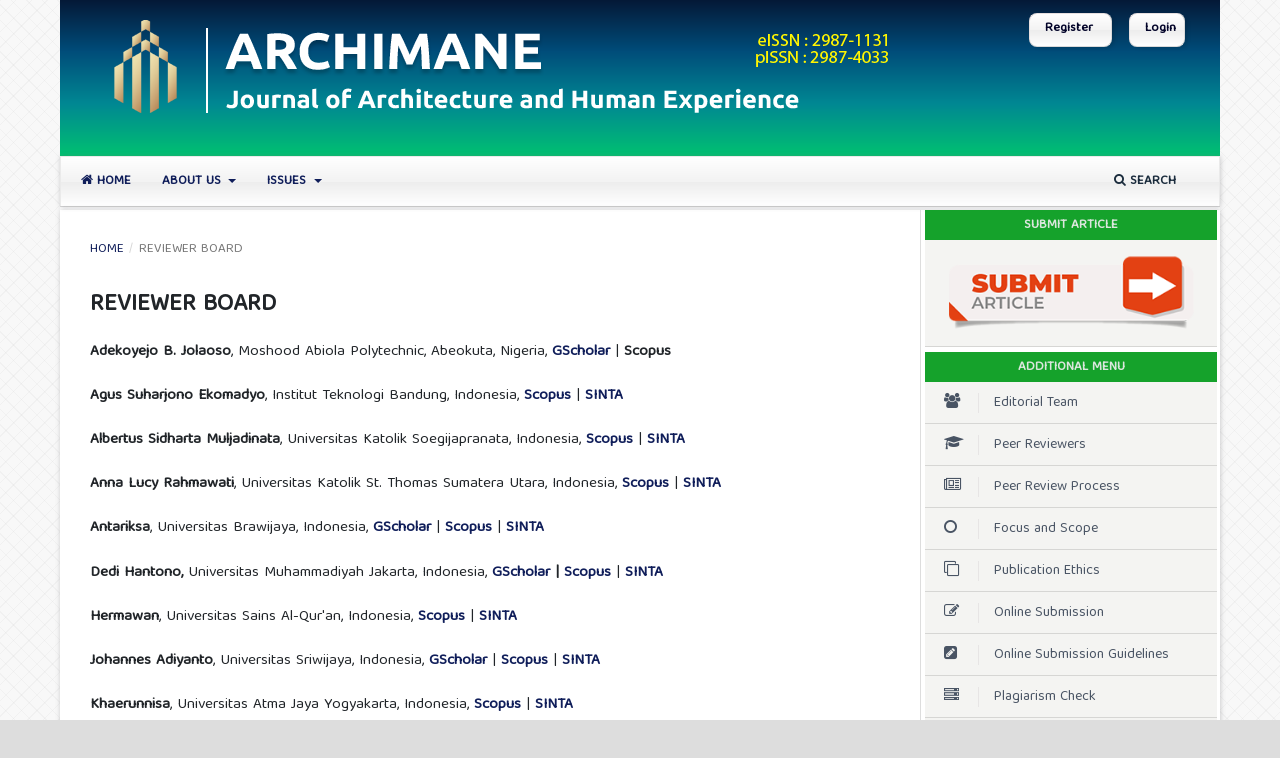

--- FILE ---
content_type: text/html; charset=utf-8
request_url: http://journal.gioarchitect.co.id/index.php/archimane/reviewer_board
body_size: 5648
content:
<!DOCTYPE html>
<html lang="en-US" xml:lang="en-US">
<head>
	<meta charset="utf-8">
	<meta name="viewport" content="width=device-width, initial-scale=1.0">
	<title>
		REVIEWER BOARD
							| Journal of Architecture and Human Experience
			</title>

	
<link rel="icon" href="http://journal.gioarchitect.co.id/public/journals/1/favicon_en_US.png">
<meta name="generator" content="Open Journal Systems 3.3.0.17">
<meta name="google-site-verification" content="MzC1-ZH8n4D0cFiueB_7BBgJG1iaxbl9VQzfSTJ6hWo" />
<meta name=”dc.identifier” content=”doi:10.59810/archimane”/>

	<link rel="stylesheet" href="http://journal.gioarchitect.co.id/index.php/archimane/$$$call$$$/page/page/css?name=stylesheet" type="text/css" /><link rel="stylesheet" href="http://journal.gioarchitect.co.id/lib/pkp/styles/fontawesome/fontawesome.css?v=3.3.0.17" type="text/css" /><link rel="stylesheet" href="https://maxcdn.bootstrapcdn.com/bootstrap/4.4.1/css/bootstrap.min.css?v=3.3.0.17" type="text/css" /><link rel="stylesheet" href="http://journal.gioarchitect.co.id/plugins/themes/ACahyabasic/styles/stylesheet.css?v=3.3.0.17" type="text/css" /><link rel="stylesheet" href="http://journal.gioarchitect.co.id/plugins/themes/ACahyabasic/styles/warna/hijau.css?v=3.3.0.17" type="text/css" />
</head>
<body class="pkp_page_reviewer_board pkp_op_index has_site_logo" dir="ltr">

	<div class="pkp_structure_page">

				<header class="pkp_structure_head" id="headerNavigationContainer" role="banner">
						
 <nav class="cmp_skip_to_content" aria-label="Jump to content links">
	<a href="#pkp_content_main">Skip to main content</a>
	<a href="#siteNav">Skip to main navigation menu</a>
		<a href="#pkp_content_footer">Skip to site footer</a>
</nav>

			<div class="pkp_head_wrapper">

				<div class="pkp_site_name_wrapper">
					<button class="pkp_site_nav_toggle">
						<span>Open Menu</span>
					</button>
										<div class="pkp_site_name">
																<a href="						http://journal.gioarchitect.co.id/index.php/archimane/index
					" class="is_img">
							<img src="http://journal.gioarchitect.co.id/public/journals/1/pageHeaderLogoImage_en_US.png" width="800" height="100"  />
						</a>
										</div>
				</div>

				
				<nav class="pkp_site_nav_menu" aria-label="Site Navigation">
					<a id="siteNav"></a>
					<div class="pkp_navigation_primary_row">
						<div class="pkp_navigation_primary_wrapper">
																				<ul id="navigationPrimary" class="pkp_navigation_primary pkp_nav_list">
								<li class="">
				<a href="http://journal.gioarchitect.co.id/index.php/archimane">
					<i class="fa fa-home"></i> Home
				</a>
							</li>
								<li class="">
				<a href="http://journal.gioarchitect.co.id/index.php/archimane/about">
					ABOUT US
				</a>
									<ul>
																					<li class="">
									<a href="http://journal.gioarchitect.co.id/index.php/archimane/journal_information">
										JOURNAL INFORMATION
									</a>
								</li>
																												<li class="">
									<a href="http://journal.gioarchitect.co.id/index.php/archimane/about/editorialTeam">
										EDITORIAL TEAM
									</a>
								</li>
																												<li class="">
									<a href="http://journal.gioarchitect.co.id/index.php/archimane/reviewer_board">
										REVIEWER BOARD
									</a>
								</li>
																												<li class="">
									<a href="http://journal.gioarchitect.co.id/index.php/archimane/about/submissions">
										Submissions
									</a>
								</li>
																												<li class="">
									<a href="http://journal.gioarchitect.co.id/index.php/archimane/about/privacy">
										Privacy Statement
									</a>
								</li>
																												<li class="">
									<a href="http://journal.gioarchitect.co.id/index.php/archimane/about/contact">
										Contact
									</a>
								</li>
																												<li class="">
									<a href="https://journal.gioarchitect.co.id/index.php/archimane/crossmarkpolicy">
										CROOSMARK POLICY
									</a>
								</li>
																		</ul>
							</li>
								<li class="">
				<a href="http://journal.gioarchitect.co.id/index.php/archimane/issue/archive">
					ISSUES
				</a>
									<ul>
																					<li class="">
									<a href="http://journal.gioarchitect.co.id/index.php/archimane/issue/current">
										Current
									</a>
								</li>
																												<li class="">
									<a href="http://journal.gioarchitect.co.id/index.php/archimane/issue/archive">
										Archives
									</a>
								</li>
																		</ul>
							</li>
										</ul>

				

																						<div class="pkp_navigation_search_wrapper">
									<a href="http://journal.gioarchitect.co.id/index.php/archimane/search" class="pkp_search pkp_search_desktop">
										<span class="fa fa-search" aria-hidden="true"></span>
										Search
									</a>
								</div>
													</div>
					</div>
					<div class="pkp_navigation_user_wrapper" id="navigationUserWrapper">
							<ul id="navigationUser" class="pkp_navigation_user pkp_nav_list">
								<li class="profile">
				<a href="http://journal.gioarchitect.co.id/index.php/archimane/user/register">
					Register
				</a>
							</li>
								<li class="profile">
				<a href="http://journal.gioarchitect.co.id/index.php/archimane/login">
					Login
				</a>
							</li>
										</ul>

					</div>
				</nav>
			</div><!-- .pkp_head_wrapper -->
		</header><!-- .pkp_structure_head -->

						<div class="pkp_structure_content has_sidebar">
			<div class="pkp_structure_main" role="main">
				<a id="pkp_content_main"></a>

<nav class="cmp_breadcrumbs" role="navigation" aria-label="You are here:">
	<ol>
		<li>
			<a href="http://journal.gioarchitect.co.id/index.php/archimane/index">
				Home
			</a>
			<span class="separator">/</span>
		</li>
		<li class="current">
			<span aria-current="page">
									REVIEWER BOARD
							</span>
		</li>
	</ol>
</nav>


<div class="page">
	<h1 class="page_title">REVIEWER BOARD</h1>
	<p><strong>Adekoyejo B. Jolaoso</strong>, Moshood Abiola Polytechnic, Abeokuta, Nigeria, <strong><a title="Scholar Adekoyejo B. Jolaoso" href="https://scholar.google.com/scholar?hl=en&amp;as_sdt=0%2C5&amp;q=Adekoyejo+Babatunde+Jolaoso&amp;btnG=" target="_blank" rel="noopener">GScholar</a></strong> | <strong>Scopus</strong></p>
<p><strong>Agus Suharjono Ekomadyo</strong>, Institut Teknologi Bandung, Indonesia, <strong><a title="ID Scopus Agus S. Ekomadyo" href="https://www.scopus.com/authid/detail.uri?authorId=57202451659" target="_blank" rel="noopener">Scopus</a> </strong>| <strong><a title="Sinta ID Agus S. Ekomadyo" href="https://sinta.kemdikbud.go.id/authors/profile/5974477" target="_blank" rel="noopener">SINTA</a></strong></p>
<p><strong>Albertus Sidharta Muljadinata</strong>, Universitas Katolik Soegijapranata, Indonesia, <strong><a title="Scopus ID Albertus Sidharta" href="https://www.scopus.com/authid/detail.uri?authorId=57189579703" target="_blank" rel="noopener">Scopus</a>&nbsp;</strong>| <strong><a title="Sinta ID Albertus Sidharta Muljadinata" href="https://sinta.kemdikbud.go.id/authors/profile/6015595" target="_blank" rel="noopener">SINTA</a></strong></p>
<p><strong>Anna Lucy Rahmawati</strong>, Universitas Katolik St. Thomas Sumatera Utara, Indonesia, <strong><a title="Scopus ID Anna Lucy Rahmawati" href="https://www.scopus.com/authid/detail.uri?authorId=57944490300" target="_blank" rel="noopener">Scopus</a></strong> | <strong><a title="Sinta ID Anna L. Rahmawati" href="https://sinta.kemdikbud.go.id/authors/profile/6741566" target="_blank" rel="noopener">SINTA</a></strong></p>
<p><strong>Antariksa</strong>, Universitas Brawijaya, Indonesia, <strong><a title="Scholar ANTARIKSA" href="https://scholar.google.co.id/citations?hl=en&amp;user=WyB-IJcAAAAJ" target="_blank" rel="noopener">GScholar</a></strong> | <strong><a title="Scopus ID Antariksa" href="https://www.scopus.com/authid/detail.uri?authorId=57193347228" target="_blank" rel="noopener">Scopus</a> </strong>| <strong><a title="Sinta ID Antariksa" href="https://sinta.kemdikbud.go.id/authors/profile/6024065" target="_blank" rel="noopener">SINTA</a></strong></p>
<p><strong>Dedi Hantono, </strong>Universitas Muhammadiyah Jakarta, Indonesia, <strong><a title="Scholar DEDI HANTONO" href="https://scholar.google.com/citations?user=rd8OL_wAAAAJ&amp;hl=id" target="_blank" rel="noopener">GScholar</a></strong> <strong>| </strong><strong><a title="Scopus ID DEDI HANTONO" href="https://www.scopus.com/authid/detail.uri?authorId=57226280840" target="_blank" rel="noopener">Scopus</a> </strong>| <strong><a title="Sinta ID DEDI HANTONO" href="https://sinta.kemdikbud.go.id/authors/profile/6010530" target="_blank" rel="noopener">SINTA</a></strong></p>
<p><strong>Hermawan</strong>, Universitas Sains Al-Qur'an, Indonesia, <strong><a title="Scopus ID Hermawan" href="https://www.scopus.com/authid/detail.uri?authorId=57200294003" target="_blank" rel="noopener">Scopus</a></strong> | <strong><a title="Sinta ID Hermawan" href="https://sinta.kemdikbud.go.id/authors/profile/5974550" target="_blank" rel="noopener">SINTA</a></strong></p>
<p><strong>Johannes Adiyanto</strong>, Universitas Sriwijaya, Indonesia, <strong><a title="Scholar JOHANNES ADIYANTO" href="https://scholar.google.co.id/citations?user=pq2bBkcAAAAJ&amp;hl=en&amp;oi=ao" target="_blank" rel="noopener">GScholar</a></strong> | <strong><a title="ID Scopus Johannes Adiyanto" href="https://www.scopus.com/authid/detail.uri?authorId=57215526362" target="_blank" rel="noopener">Scopus</a> </strong>| <strong><a title="Sinta ID Johannes Adiyanto" href="https://sinta.kemdikbud.go.id/authors/profile/6004651" target="_blank" rel="noopener">SINTA</a></strong></p>
<p><strong>Khaerunnisa</strong>, Universitas Atma Jaya Yogyakarta, Indonesia, <strong><a title="ID Scopus Khaerunnisa" href="https://www.scopus.com/authid/detail.uri?authorId=57322795100" target="_blank" rel="noopener">Scopus</a> </strong>| <strong><a title="Sinta ID Khaerunnisa" href="https://sinta.kemdikbud.go.id/authors/profile/6111677" target="_blank" rel="noopener">SINTA</a></strong></p>
<p><strong>Oluropo Stephen Ilesanmi</strong>, Department of Architectural Technology, Rufus Giwa Polytechnic, Nigeria,<strong> Scopus | GScholar</strong></p>
<p><strong>Riandy Tarigan</strong>, Universitas Katolik Soegijapranata, Indonesia, <strong>Scopus</strong>&nbsp;|<strong> <a title="Sinta ID Riandy Tarigan" href="https://sinta.kemdikbud.go.id/authors/profile/6012019" target="_blank" rel="noopener">SINTA</a></strong></p>
<p><strong>Tutin Aryanti</strong>, Universitas Pendidikan Indonesia, <strong><a title="Scholar TUTIN ARYANTI" href="https://scholar.google.com/citations?user=B_BrkwgAAAAJ&amp;hl=en&amp;oi=ao" target="_blank" rel="noopener">GScholar</a></strong> | <strong><a title="ID Scopus Tutin Aryanti" href="https://www.scopus.com/authid/detail.uri?authorId=55846210200" target="_blank" rel="noopener">Scopus</a> </strong>| <strong><a title="Sinta ID Tutin Aryanti" href="https://sinta.kemdikbud.go.id/authors/profile/258178" target="_blank" rel="noopener">SINTA</a></strong></p>
</div>

	</div><!-- pkp_structure_main -->

									<div class="pkp_structure_sidebar left" role="complementary" aria-label="Sidebar">
				<div class="pkp_block block_custom" id="customblock-submit">
	<h2 class="title pkp_screen_reader">Submit</h2>
	<div class="content">
		<div class="content">
<div style="margin: 0px 0px 0px 0px;"><span class="title">Submit Article</span></div>
<div class="content">
<ul>
<li><a href="http://journal.gioarchitect.co.id/index.php/archimane/login"> <img src="http://journal.gioarchitect.co.id/public/site/images/egio610412/submit.png" width="320" height="103"></a></li>
</ul>
</div>
</div>
	</div>
</div>
<div class="pkp_block block_custom" id="customblock-sidebarmenu">
	<h2 class="title pkp_screen_reader">SidebarMenu</h2>
	<div class="content">
		<div class="content">
<div style="margin: 0px 0px 0px 0px;"><span class="title">Additional Menu</span></div>
<div class="content">
<ul>
<li class="show"><a href="http://journal.gioarchitect.co.id/index.php/archimane/about/editorialTeam"><em class="fa fa-users">&nbsp;</em>Editorial Team</a></li>
<li class="show"><a href="http://journal.gioarchitect.co.id/index.php/archimane/reviewer_board"><em class="fa fa-graduation-cap">&nbsp;</em>Peer Reviewers</a></li>
<li class="show"><a href="/index.php/archimane/archimanereview"><em class="fa fa-newspaper-o">&nbsp;</em>Peer Review Process</a></li>
<li class="show"><a href="/index.php/archimane/focusandscope"><em class="fa fa-circle-o">&nbsp;</em>Focus and Scope</a></li>
<li class="show"><a href="/index.php/archimane/publicationethics"><em class="fa fa-clone">&nbsp;</em>Publication Ethics</a></li>
<li class="show"><a href="/index.php/archimane/user/register"><em class="fa fa-pencil-square-o">&nbsp;</em>Online Submission</a></li>
<li class="show"><a title="Online Submissions Guidenlines" href="https://journal.gioarchitect.co.id/index.php/archimane/onlinesubmissionsguidenlines"><em class="fa fa-pencil-square">&nbsp;</em>Online Submission Guidelines</a></li>
<li class="show"><a href="/index.php/archimane/plagiarism "><em class="fa fa-server">&nbsp;</em>Plagiarism Check</a></li>
<li class="show"><a href="/index.php/archimane/apcs "><em class="fa fa-money">&nbsp;</em>Article Processing Charge</a></li>
<li class="show"><a href="/index.php/archimane/openaccess "><em class="fa fa-unlock">&nbsp;</em>Open Access Statement</a></li>
<li class="show"><a href="/index.php/archimane/license"><em class="fa fa-cc">&nbsp;</em>License Term</a></li>
<li class="show"><a href="/index.php/archimane/indexing"><em class="fa fa-list">&nbsp;</em>Indexing</a></li>
<li class="show"><a href="https://statcounter.com/p12864941/summary/?account_id=7047102&amp;login_id=3&amp;code=63775c22cdffd4710af7ea2f1b49aca7&amp;guest_login=1" target="_blank" rel="noopener"><em class="fa fa-bar-chart">&nbsp;</em>Statistics</a></li>
<li class="show"><a title="Template" href="https://docs.google.com/document/d/14U_AFPSgxIZgIIvGZ8CFqnGZZE_WNDMD/edit#heading=h.gjdgxs" target="_blank" rel="noopener"><em class="fa fa-file-text-o">&nbsp;</em>Template</a></li>
<li class="show"><a href="/index.php/archimane/history"><em class="fa fa-history">&nbsp;</em>Histori Jurnal</a></li>
</ul>
</div>
</div>
	</div>
</div>
<div class="pkp_block block_custom" id="customblock-suplementary">
	<h2 class="title pkp_screen_reader">Suplementary</h2>
	<div class="content">
		<div class="content">
<div style="margin: 0px 0px 0px 0px;"><span class="title">Suplementary Files</span></div>
<div class="content">
<ul>
<li><a href="https://journal.gioarchitect.co.id/index.php/archimane/coverimage">Cover Image</a></li>
<li><a title="ARCHIMANE Publication Ethics" href="https://journal.gioarchitect.co.id/index.php/archimane/publicationethics">Publication Ethics</a></li>
<li><a href="https://drive.google.com/file/d/1SPRbjz7f17Qcb3ZKU86NIZxGSnhiPL-Z/view?usp=sharing" target="_blank" rel="noopener">Free Plagiarism Statement</a></li>
<li><a title="ARCHIMANE Template" href="https://docs.google.com/document/d/14U_AFPSgxIZgIIvGZ8CFqnGZZE_WNDMD/edit?usp=sharing&amp;ouid=100257759008427938036&amp;rtpof=true&amp;sd=true" target="_blank" rel="noopener">Article Submit Template</a></li>
<li><a href="https://journal.gioarchitect.co.id/index.php/archimane/authorguidelines">Preparing Your Paper/Author Guidelines</a></li>
<li><a title="ARCHIMANE Copyright Notice" href="https://journal.gioarchitect.co.id/index.php/archimane/copyrightnotice">Copyright Notice</a></li>
</ul>
</div>
</div>
	</div>
</div>
<div class="pkp_block block_custom" id="customblock-statistic">
	<h2 class="title pkp_screen_reader">Statistic</h2>
	<div class="content">
		<div class="content">
<div style="margin: 0px 0px 0px 0px;"><span class="title">visitors</span></div>
<div class="content">
<p><a title="Web Analytics Made Easy - Statcounter" href="https://statcounter.com/" target="_blank" rel="noopener"><img src="https://c.statcounter.com/12864941/0/047f13e0/0/" alt="Web Analytics Made Easy - Statcounter"></a> <a href="https://statcounter.com/p12864941/?guest=1" target="_blank" rel="noopener">View&nbsp;My Stats</a></p>
<p><a title="ARCHIMANE" href="https://info.flagcounter.com/T5WJ" target="_blank" rel="noopener"><img style="display: block; margin-left: auto; margin-right: auto;" src="https://s11.flagcounter.com/count2/T5WJ/bg_FFFFFF/txt_000000/border_CCCCCC/columns_4/maxflags_20/viewers_0/labels_0/pageviews_0/flags_0/percent_0/" alt="Flag Counter" width="219" height="88" border="0"></a></p>
</div>
<p><a title="ARCHIMANE Visit tracker" href="https://clustrmaps.com/site/1btxs" target="_blank" rel="noopener"><img style="display: block; margin-left: auto; margin-right: auto;" src="//www.clustrmaps.com/map_v2.png?d=Zrnv6QoMvJR5KFPY2zcTkIpWlcycvrJyktHjmqHwjCY&amp;cl=ffffff" width="100%" height="118"></a></p>
<p>&nbsp;</p>
</div>
	</div>
</div>
<div class="pkp_block block_custom" id="customblock-tools">
	<h2 class="title pkp_screen_reader">Tools</h2>
	<div class="content">
		<div class="content">
<div style="margin: 0px 0px 0px 0px;"><span class="title">TOOLS</span></div>
<div class="content">
<ul>
<li><a href="https://www.mendeley.com/download-reference-manager/windows" target="_blank" rel="noopener"><img src="https://nakiscience.com/public/site/images/admin/mendeley-9448877bd4a0c353435ff2b60ac363e6.png" alt="" width="415" height="117"></a></li>
<li><a href="https://www.turnitin.com/login_page.asp?lang=en_us" target="_blank" rel="noopener"><img src="https://nakiscience.com/public/site/images/admin/turnitin.png" alt="" width="415" height="117"></a></li>
<li><a href="https://www.grammarly.com/desktop" target="_blank" rel="noopener"><img src="https://nakiscience.com/public/site/images/admin/grammarly.png" alt="" width="415" height="117"></a></li>
</ul>
</div>
</div>
	</div>
</div>
<div class="pkp_block block_web_feed">
	<h2 class="title">Current Issue</h2>
	<div class="content">
		<ul>
			<li>
				<a href="http://journal.gioarchitect.co.id/index.php/archimane/gateway/plugin/WebFeedGatewayPlugin/atom">
					<img src="http://journal.gioarchitect.co.id/lib/pkp/templates/images/atom.svg" alt="Atom logo">
				</a>
			</li>
			<li>
				<a href="http://journal.gioarchitect.co.id/index.php/archimane/gateway/plugin/WebFeedGatewayPlugin/rss2">
					<img src="http://journal.gioarchitect.co.id/lib/pkp/templates/images/rss20_logo.svg" alt="RSS2 logo">
				</a>
			</li>
			<li>
				<a href="http://journal.gioarchitect.co.id/index.php/archimane/gateway/plugin/WebFeedGatewayPlugin/rss">
					<img src="http://journal.gioarchitect.co.id/lib/pkp/templates/images/rss10_logo.svg" alt="RSS1 logo">
				</a>
			</li>
		</ul>
	</div>
</div>
<div class="pkp_block block_information">
	<h2 class="title">Information</h2>
	<div class="content">
		<ul>
							<li>
					<a href="http://journal.gioarchitect.co.id/index.php/archimane/information/readers">
						For Readers
					</a>
				</li>
										<li>
					<a href="http://journal.gioarchitect.co.id/index.php/archimane/information/authors">
						For Authors
					</a>
				</li>
										<li>
					<a href="http://journal.gioarchitect.co.id/index.php/archimane/information/librarians">
						For Librarians
					</a>
				</li>
					</ul>
	</div>
</div>

			</div><!-- pkp_sidebar.left -->
			</div><!-- pkp_structure_content -->

<div class="pkp_structure_footer_wrapper" role="contentinfo">
	<a id="pkp_content_footer"></a>

	<div class="pkp_structure_footer">

					<div class="pkp_footer_content">
				<div id="pageFooter-bottom">
<div class="container">
<div class="container lastfooter">
<div class="row">
<div class="col-lg-4 col-md-4 col-sm-4 col-xs-12">
<div class="panel panel-success">
<div class="panel-heading"><strong>Published by</strong></div>
<div class="panel-body"><a href="https://journal.gioarchitect.co.id/"><strong>Cv. Gio Architect</strong></a><br />ISSN 2987-1131 (online)</div>
<div class="panel-body">ISSN 2987-4033 (print)<br />ARCHIMANE Journal of Architecture and Human Experience</div>
</div>
</div>
<div class="col-lg-4 col-md-4 col-sm-4 col-xs-12">
<div class="panel panel-success">
<div class="panel-heading"><strong>Contact Us</strong><br />Jl. Cak Doko No. 52, Oetete <br />Kota Kupang, Nusa Tenggara Timur<br />Email: <a href="/cdn-cgi/l/email-protection" class="__cf_email__" data-cfemail="167764757e7f7b777873567c79636478777a38717f797764757e7f62737562387579387f72">[email&#160;protected]</a> / <a href="/cdn-cgi/l/email-protection" class="__cf_email__" data-cfemail="2e44415b5c404f424f5c4d4647434f404b6e49434f4742004d4143">[email&#160;protected]</a></div>
</div>
</div>
<div class="col-lg-4 col-md-4 col-sm-4 col-xs-12">
<div class="panel panel-success">
<div class="panel-heading"><strong>Powered by</strong></div>
<div class="panel-body"><a href="https://ojs.acahya.web.id" target="_blank" rel="noopener">ACahya Theme</a><br /><a href="https://ojs.acahya.web.id/" target="_blank" rel="noopener">Public Knowledge Project</a><br /><a href="https://pkp.sfu.ca/ojs/" target="_blank" rel="noopener">Open Journal Systems</a></div>
</div>
</div>
</div>
</div>
</div>
</div>
			</div>
		
		<div class="pkp_brand_footer" role="complementary">
			<a href="http://journal.gioarchitect.co.id/index.php/archimane/about/aboutThisPublishingSystem">
				<img alt="More information about the publishing system, Platform and Workflow by OJS/PKP." src="http://journal.gioarchitect.co.id/templates/images/ojs_brand.png">
			</a>
		</div>
	</div>
</div><!-- pkp_structure_footer_wrapper -->

</div><!-- pkp_structure_page -->

<script data-cfasync="false" src="/cdn-cgi/scripts/5c5dd728/cloudflare-static/email-decode.min.js"></script><script src="http://journal.gioarchitect.co.id/lib/pkp/lib/vendor/components/jquery/jquery.min.js?v=3.3.0.17" type="text/javascript"></script><script src="http://journal.gioarchitect.co.id/lib/pkp/lib/vendor/components/jqueryui/jquery-ui.min.js?v=3.3.0.17" type="text/javascript"></script><script src="http://journal.gioarchitect.co.id/plugins/themes/default/js/lib/popper/popper.js?v=3.3.0.17" type="text/javascript"></script><script src="http://journal.gioarchitect.co.id/plugins/themes/default/js/lib/bootstrap/util.js?v=3.3.0.17" type="text/javascript"></script><script src="http://journal.gioarchitect.co.id/plugins/themes/default/js/lib/bootstrap/dropdown.js?v=3.3.0.17" type="text/javascript"></script><script src="http://journal.gioarchitect.co.id/plugins/themes/default/js/main.js?v=3.3.0.17" type="text/javascript"></script><script src="https://ajax.googleapis.com/ajax/libs/jquery/3.4.1/jquery.min.js?v=3.3.0.17" type="text/javascript"></script>


<script defer src="https://static.cloudflareinsights.com/beacon.min.js/vcd15cbe7772f49c399c6a5babf22c1241717689176015" integrity="sha512-ZpsOmlRQV6y907TI0dKBHq9Md29nnaEIPlkf84rnaERnq6zvWvPUqr2ft8M1aS28oN72PdrCzSjY4U6VaAw1EQ==" data-cf-beacon='{"version":"2024.11.0","token":"04f6bd37ef7147f8a473af40f3164578","r":1,"server_timing":{"name":{"cfCacheStatus":true,"cfEdge":true,"cfExtPri":true,"cfL4":true,"cfOrigin":true,"cfSpeedBrain":true},"location_startswith":null}}' crossorigin="anonymous"></script>
</body>
</html>


--- FILE ---
content_type: text/css
request_url: http://journal.gioarchitect.co.id/plugins/themes/ACahyabasic/styles/stylesheet.css?v=3.3.0.17
body_size: 3832
content:
@charset "UTF-8";
@import url("https://fonts.googleapis.com/css2?family=Baloo+Tamma+2&display=swap");
@import url('https://maxcdn.bootstrapcdn.com/font-awesome/4.7.0/css/font-awesome.min.css');
/* CSS Document */

/**************************Global Body Variables*******************************/

a {
	color: #101e5a;
	text-decoration: none;
}

a:hover {
	color: #3366cc;
	text-decoration: underline;
	text-shadow: 1px 1px #b5b2b291;
}

body {
	font-family: "Baloo Tamma 2", cursive;
	background-image: repeating-linear-gradient(135deg, hsla(35, 0%, 71%, 0.09) 0px, hsla(35, 0%, 71%, 0.09) 1px, transparent 1px, transparent 11px), repeating-linear-gradient(45deg, hsla(35, 0%, 71%, 0.09) 0px, hsla(35, 0%, 71%, 0.09) 1px, transparent 1px, transparent 11px), linear-gradient(90deg, rgb(248, 248, 248), rgb(248, 248, 248));
}

.pkp_structure_main h1,
.obj_issue_toc .galleys h2,
.obj_issue_toc .section h2,
.pkp_block .title,
.obj_article_summary>.title a,
.current_issue h2,
.pkp_page_index .cmp_announcements h2,
.obj_announcement_summary h2 a,
.obj_announcement_summary h3 a,
.obj_announcement_summary h4 a,
.obj_article_details .main_entry .item .label,
.obj_article_details .entry_details .item .label,
.obj_issue_summary .title,
.pkp_structure_main h3 {
	font-family: "Baloo Tamma 2", cursive;
}

.pkp_structure_page {
	margin: 0 auto;
	box-shadow: none;
}

.carousel-inner {
	position: absolute;
}
.crossmark{
    width:150px;
    max-width:150;
}
/***************************************************************************/

.aimcolumn {
	float: left;

}

.aimleft {
	width: 25%;
	padding-top: 10px;
	padding-left: 10px;
	padding-right: 20px;
	padding-top: 30px;
	background: #dee2e6;
}

.aimright {
	width: 74%;
	height: auto;
	padding: 10px 20px 10px 35px;
	background-color: #e9ecef;
}

/* Clear floats after the columns */
.row:after {
	content: "";
	display: table;
	clear: both;
}

.row {
	margin-right: 0;
	margin-left: 0;
}

@media screen and (max-width: 600px) {
	.aimcolumn {
		width: 100%;
	}

	.aimleft {
		padding-top: 10px;
	}
}

/**************************Editorial Board*************************************/
.editorial-list {
	position: relative;
}

.editorial-list li {
	margin-bottom: 1.125rem;
}

.editorial-list .img-profile {
	position: absolute;
	width: 95px;
	height: 105px;
	border: 1px solid #ddd;
	padding: .5rem;
}

.editorial-list .img-profile .imgthumb {
	width: 80px;
	height: 90px;
	overflow: hidden;
	margin: 0 auto;
	object-fit: fill;
}

.editorial-list .img-profile img {
	width: 100%;
	height: 100%;
}

.team-content {
	margin-left: 100px;
	min-height: 130px;
}

.team-content .ico-label {
	width: 18px;
	height: 18px;
	margin-right: .5rem;
}

.team-aff ul li {
	margin-bottom: 0;
}

.team-aff ul li .tm_label {
	display: inline-block;
	width: 80px;
}

.team-aff ul li .ico-label {
	width: 18px;
	height: 18px;
	margin-right: .5rem;
}

/**************************cover image*************************************

.obj_issue_toc .cover {
	display: none;
}

**************************Submission block*************************************/

.cmp_manuscript_button,
.block_make_submission a,
.obj_galley_link {
	background-color: #101e5a;
	color: white;
	width: 100%;
	text-align: center;
	text-decoration: none;
}

/**************************MENU HEADER*************************************/

#navigationPrimary>li>a {
	color: #101e5a;
}

.pkp_head_wrapper .pkp_search .search_controls .search_prompt {
	color: #101e5a;
}

.pkp_nav_list li.profile {
	padding: 0px 8px 2px 5px;
	border: 1px solid #e6dfdf;
	border-right: 1px solid #dadada;
	border-bottom: 1px solid #dadada;
	border-radius: 8px;
	font-size: 16px;
	box-shadow: 3px 2px 5px -2px rgba(0, 0, 0, .2);
	margin-left: 8px;
	margin-right: 5px;
}

.pkp_navigation_user>li>a {
	color: rgb(3, 4, 41);
}

.pkp_navigation_primary_row {
	background-color: white;
	-webkit-box-shadow: -2px 4px 15px 2px #CBCBCB;
	-webkit-box-shadow: 0px 0px 5px 0.5px rgba(103, 104, 107, 0.34);
	-moz-box-shadow: 0px 0px 5px 0.5px rgba(103, 104, 107, 0.34);
	box-shadow: 0px 0px 5px 0.5px rgba(103, 104, 107, 0.34);
	padding-top: 5px;
	padding-bottom: 5px;
}

#navigationPrimary ul a {
	color: #101e5a;
}

#navigationPrimary ul a:hover {
	background-color: whitesmoke;
	color: #3e82da;
}

#navigationPrimary>li>a:hover {
	color: #4A89DC;
}

/**************************HEADER*************************************************/
.pkp_structure_head:before {
	z-index: -1;
	background: url('../../images/ocean.jpg');
	opacity: 0.18;
	box-shadow: inset 8px 3px 20px 1px rgba(0, 0, 0, 0.75);
	border: 1px solid #9a9a9a;
}

.pkp_structure_head {
	position: relative;
	width: 100%;
	display: flex;
	align-items: center;
	justify-content: center;
	background: url('../images/ocean.jpg');
	background-color: #3575d3;
	background-image: linear-gradient(135deg, transparent 0, transparent 17%, rgba(194, 103, 18, 0.897) 17%, rgba(212, 62, 36, 0.6) 59%, transparent 59%, transparent 64%, rgba(212, 101, 27, 0.774) 64%, rgba(222, 94, 34, 0.6) 100%),
		linear-gradient(45deg, transparent 0, transparent 2%, #e87642 2%, #e87642 46%, #FFA447 46%, #FFA447 54%, transparent 54%, transparent 63%, #e87642 63%, #e87642 100%), linear-gradient(90deg, #FFD648, #FFD648);
	margin-bottom: .25em;

}

.pkp_site_name .is_img img {
	margin-top: 0;
	margin-bottom: 0;
	max-height: 150px;
}

.pkp_site_name_wrapper {
	background: 0 0
}

/**************************MAIN SITE**********************************************/

.pkp_page_index .homepage_image img {
	display: block;
	width: 100%;
	height: auto;
	border-top-left-radius: 20px;
	border-top-right-radius: 20px;
}

.pkp_page_index .additional_content {
	border-top: 0px solid #ddd;
	padding: 10px 0px 0px 3px;
	text-align: justify;
}

.pkp_structure_content {
	font-size: 15px;
	margin-bottom: .3em;
	-webkit-box-shadow: 0px 0px 5px 0.5px rgba(103, 104, 107, 0.34);
	-moz-box-shadow: 0px 0px 5px 0.5px rgba(103, 104, 107, 0.34);
	box-shadow: 0px 0px 5px 0.5px rgba(103, 104, 107, 0.34);
}
.page_index_site p{
    text-align: justify;
}
.page_index_site .links a{
	padding: 3px 1px 2px 3px;
	border: 1px solid #e6dfdf;
	border-right: 1px solid #dadada;
	border-bottom: 1px solid #dadada;
	border-radius: 8px;
	font-size: 16px;
	background: linear-gradient(to bottom,
			rgba(255, 255, 255, 1) 0%,
			rgba(243, 243, 243, 1) 50%,
			rgba(237, 237, 237, 1) 51%,
			rgba(255, 255, 255, 1) 100%);
	box-shadow: 3px 2px 5px -2px rgba(0, 0, 0, 0.2);
	margin-left: 8px;
	text-decoration:none;
}
/**************************ISSUES ARCHIVE*****************************************/
.obj_issue_summary {
	margin: 0em 3em 0em 1.6em;
	padding-left: 1em;
	border-left: 1px solid #101e5a;
}

.page_issue_archive .issues_archive>li {
	margin: 0em 0em 0em 0em;
	padding: 2em 0em 0em 0.7em;
}

/**************************ARTICLES SUMMARY***************************************/
.obj_issue_toc .sections:not(:first-child) {
	margin-top: 0em;
}

.obj_issue_toc .description {
	text-align: justify;
}

.obj_issue_toc .section>h2 {
	border-bottom: 0px;
	border-left: 0px;
	font-weight: 300;
	text-transform: none;
	padding: 0.15em 1em;
	background-color: #fafbfb;
	width: 100%;
	box-shadow: 0 1px 3px rgba(0, 0, 0, 0.12), 0 1px 2px rgba(0, 0, 0, 0.24);

}

.obj_article_summary .pages:before {
	content: "\f0f6";
	width: 20px;
	font-family: "FontAwesome";
	margin-right: 5px;
	font-size: 13px;
}

ul.galleys_links {
	list-style: none;
}

.obj_article_summary {
	padding: 0em 1.5em;
}

.obj_article_summary .cover {
	display: block;
	float: left;
	width: 70px;
	height: auto;
	margin-right: 15px;
}

.obj_article_summary>.title {
	font-weight: 600;
	font-size: 16px;
	text-transform: none;

}

.obj_article_summary>.title a {
	display: block;
	text-decoration: none;
	font-size: 16px;
	color: #333
}

.obj_article_summary .authors {
	font-weight: 400;
	font-size: 16px;
	text-transform: none;

}

.doi_summary {
	padding: 0.4em 0.7em;
	margin-top: 0.3em;
}

.doi_summary a {
	text-decoration: none !important;
}

.doi_summary a:hover {
	text-decoration: underline !important;
}

.obj_article_summary>.galleys_links {
	list-style: none;
	margin-bottom: 0.5em;
}

.obj_article_summary>.galleys_links a {
	color: #fff;
	background-color: #101e5a;
}

.obj_article_summary>.galleys_links a:hover {
	background-color: #3366cc;
	text-decoration: none;
}

/**************************ARTICLES DETAILS***************************************/

.item.authors .email:before {
	content: "\f0e0";
	font-family: "FontAwesome";
	margin-right: 5px;
	font-size: 14px;
}

.item.authors span.name:before {
	content: "\f007";
	font-family: "FontAwesome";
	margin-right: 5px;
	font-size: 14px;
}

.item.authors {
	font-size: 14px;
}

.item.authors span.affiliation:before {
	content: "\f19c";
	font-family: "FontAwesome";
}

.obj_article_details>.page_title {
	font-weight: 600;
}

.obj_article_details .doi a {
	color: #101e5a;
}

.obj_article_details .doi a:hover {
	color: #3366cc;
}

.obj_article_details .entry_details .item.galleys .galleys_links {
	padding: 0;
	background-color: #fff;
}

.obj_article_details .entry_details .item.galleys .galleys_links a {
	color: #fff;
	background-color: #101e5a;
}

.obj_article_details .entry_details .item.galleys .galleys_links a:hover {
	background-color: #3366cc;
}

.obj_article_details .entry_details .sub_item:not(:first-child) .label {
	display: inline-block;
	padding: .5em 0;
	margin: 0 20px;
	width: 83%;
	border-bottom: 1px solid #101e5a;
}

.obj_article_details .entry_details .item>.value ul {
	list-style: none;
	padding: 0;
	margin: 0;
}

.obj_article_details .entry_details .item>.value ul li {
	padding: 5px 0;
}

.obj_article_details .main_entry .label {
	border-bottom: 0px;
	border-left: 0px;
	font-weight: 300;
	text-transform: uppercase;
	width: 100%;
	border-radius: 15px;
	-moz-border-radius: 15px;
	-webkit-border-radius: 15px;
}

.obj_article_details .item {
	padding: 1em 0em 2em 2.5em;
}

.obj_article_details .main_entry .item .label {
	font-size: 16px;
}

.obj_article_details .galleys_links a:hover {
	background-color: #3366cc;
	text-decoration: none;
}

.obj_article_details .entry_details .cover_image img {
	width: 200px
}

/**************************SIDER BAR**********************************************/

.pkp_structure_sidebar:before {
	border-left: 1px solid #ddd;
}

.pkp_block {
	padding: 0px 3px 5px 5px;
	font-size: 14px;
	line-height: 20px;
}

.block_make_submission {
	padding: 15px 3px 5px 5px;
}

.pkp_block .title {
	width: 100%;
	background-color: #e87642;
	height: 30px;
	font-size: 13px;
	color: #ecececec;
	padding-top: 0.4em;
	margin-bottom: 0px;
	border: 0px;
	text-align: center;
}

.pkp_block .content {
	background-color: #ffffff;

}

.pkp_block .content ul li {
	padding: 0px 0;
	background-color: #f4f4f2;
}

.pkp_block li {
	border-radius: 0;
	position: relative;
	background-color: #f1f1f1;
	display: block;
}

.pkp_block ul>li {
	border-bottom: 1px solid rgba(0, 0, 0, .125);
}

.pkp_block ul>li a {
	color: #495464;
	padding: .75rem 1rem;
	display: flex;
}

.pkp_block ul>li a:hover {
	text-decoration: none;
	background-color: #bbbfca;
}
.pkp_block ul>li em{
    box-sizing: border-box; 
    display: inline-block; 
    font: 1.09em / 1 FontAwesome; text-rendering: auto; -webkit-font-smoothing: antialiased; 
    margin: 0px 15px 0px 5px; 
    border-right: 1px solid #e7e5e5; 
    width: 35px;
}
/**************************Announcement block*************************************************/

.block_announcements_article {
	padding: 1em 1em 1em;
	background-color: #3e82da;
	color: whitesmoke;
}


/**************************DOI ARTIKEL*************************************************/
.doi_container {
	margin-top: 1px;

}

.doi_link {
	background-size: 14px !important;
	height: 20px !important;
	background: url(../images/doiwarna.svg) no-repeat center left;
	padding: 5px 0 5px 23px;

	color: #5379a9;
	text-decoration: none;

}

.galley_stat {
	background-size: 18px !important;
	background: url(../images/bar_galley.jpg) no-repeat center left;
	padding: 3px 0px 0px 23px;

}

.article_stat {
	background-size: 18px !important;
	height: 20px !important;
	background: url(../images/bar_artikel.jpg) no-repeat center left;
	padding: 11px 0px 5px 23px;
}

/**************************MEDIA*************************************************/

/* Tablet in modalità verticale */
@media all and (min-width:376px) and (max-width:990px) {
	.pkp_structure_main {
		padding: 0px 10px 10px 10px;
		overflow: auto;
		margin-bottom: 1.5em;
	}

	.obj_article_details .item {
		padding: 2em 0.5em 0em 1.5em;
	}

	.pkp_block {
		padding: 0px 0px 20px 0px;
		font-size: 14px;
		line-height: 20px;
	}

	.pkp_site_nav_toggle {
		position: absolute;
		right: 0;
		top: 25%;
		width: 4em;
		margin-top: -5em;
	}

	.pkp_site_name .is_img img {
		max-height: 90px;
		margin-top: -5px
	}

	.has_site_logo .pkp_site_name,
	.has_site_logo .pkp_navigation_primary_wrapper {
		text-align: center;
		left: 0;
		padding-left: 0px;
	}

	.pkp_navigation_user>li>a {
		color: #101e5a;
	}

	.pkp_site_nav_menu {
		top: -65%;
	}

	.pkp_site_nav_menu a {
		color: #101e5a;
	}

	.pkp_nav_list li.profile {
		margin-left: 8px;
		margin-right: 25px;
		text-align: center;
		margin-bottom: 5px;
	}

	.pkp_structure_head {
		height: 25vh;
	}
}

/* Smartphone o piccoli Tablet */
@media all and (max-width:376px) {

	.pkp_structure_main {
		padding: 0px 10px 10px 10px;
		overflow: auto;
		margin-bottom: 1.5em;
	}

	.pkp_block {
		padding: 0px 0px 20px 0px;
		font-size: 14px;
		line-height: 20px;
	}

	.pkp_footer_content {
		width: 100%;
		float: none;
	}

	.pkp_site_nav_toggle {
		position: absolute;
		right: 0;
		top: 60%;
		width: 4em;
		margin-top: -5em;
	}

	.pkp_structure_main {
		padding: 0px 10px 10px 10px;
		overflow: auto;
		margin-bottom: 1.5em;
	}

	.obj_article_details .item {
		padding: 2em 0.5em 0em 0.5em;
	}

	.carousel-inner {
		position: relative;
	}

	.pkp_site_name .is_img img {
		max-height: 60px;
		margin-top: -5px
	}

	.has_site_logo .pkp_site_name,
	.has_site_logo .pkp_navigation_primary_wrapper {
		text-align: center;
		left: 5px;
	}

	.has_site_logo .pkp_site_name,
	.has_site_logo .pkp_navigation_primary_wrapper {
		text-align: center;
		padding: 0px;
	}

	.pkp_navigation_user>li>a {
		color: #101e5a;
	}

	.pkp_site_nav_menu {
		top: -65%;
	}

	.pkp_site_nav_menu a {
		color: #101e5a;
	}

	.pkp_structure_head {
		height: 25vh;
	}
}

/**********************
/***** Services *******
/*********************/


section {
	padding: 0px 0;
}

section .section-title {
	text-align: center;
	color: #101e5a;
	margin-bottom: 50px;
	text-transform: uppercase;
}



.container-fluid {
	padding-left: 0px;
	padding-right: 0px;
}

.carousel-indicators {
	bottom: -15px;
}

/**********************
/***** Brand footer *******
/*********************/
.pkp_brand_footer {
	display: none;
}


/************************************
/***** Article detail page *******
/***********************************/
.obj_article_details .page_title {
	text-align: left;
}

.obj_article_details>.subtitle {
	text-align: left;
}

.obj_article_details .item.doi {
	text-align: left;
	text-decoration: none;
	padding: 10px 0 10px 0;
}

.obj_article_details .item.keywords {
	text-transform: capitalize;
}

.item.abstract {
	text-align: justify;
	padding-top: 0px;
}

/************************************
/***** inexinglogos *******
/***********************************/
img.indexings {
	width: 170px;
}

.pkp_navigation_primary_row {
	background: linear-gradient(to bottom,
			#ffffff 0%,
			#f3f3f3 50%,
			#ededed 51%,
			#ffffff 100%);
	padding-left: 20px;
	font-size: 1.12em;
	padding-top: 5px;
	border-top: 1px solid #eaeaea;
	border-left: 1px solid #eaeaea;
	border-right: 1px solid #eaeaea;
}



.pkp_nav_list li.profile {
	
	border: 1px solid #e6dfdf;
	border-right: 1px solid #dadada;
	border-bottom: 1px solid #dadada;
	border-radius: 8px;
	font-size: 16px;
	background: linear-gradient(to bottom,
			rgba(255, 255, 255, 1) 0%,
			rgba(243, 243, 243, 1) 50%,
			rgba(237, 237, 237, 1) 51%,
			rgba(255, 255, 255, 1) 100%);
	box-shadow: 3px 2px 5px -2px rgba(0, 0, 0, 0.2);
	margin-left: 8px;
}

.pkp_nav_list li.profile ul li {
	background: white;
	border: none;
	box-shadow: none;
	border-radius: 0;
	padding-left: 0;
	margin-left: 0;
}

--- FILE ---
content_type: text/css
request_url: http://journal.gioarchitect.co.id/plugins/themes/ACahyabasic/styles/warna/hijau.css?v=3.3.0.17
body_size: 670
content:
.pkp_brand_footer {
	background: #0A441E;
	display: none;
}

.pkp_footer_content {
	background: #0A441E;
	color: #ffffff;
}

.pkp_footer_content a {
	text-decoration: none;
	color: #ffffff;
}

.pkp_footer_content a:hover {
	text-decoration: none;
	color: #F7921C;
}

.pkp_structure_footer_wrapper {
	background: #0A441E;
}

.pkp_structure_footer {
	background: #0A441E;
}

/**************************header*********************************/
.pkp_structure_head {
	position: relative;
	width: 100%;
	display: flex;
	align-items: center;
	justify-content: center;
	background-color: #15A22B;
	background-image: linear-gradient(to bottom, #051937, #004d7a, #008793, #00bf72, #a8eb12);
	margin-bottom: .25em;
}

.pkp_structure_sidebar:before {
	border-left: 1px solid #ddd;
}

.pkp_block {
	padding: 0px 3px 5px 5px;
	font-size: 14px;
	line-height: 20px;
}

.block_make_submission {
	padding: 15px 3px 5px 5px;
}

.pkp_block .title {
	width: 100%;
	background-color: #15A22B;
	height: 30px;
	font-size: 13px;
	color: #ecececec;
	padding-top: 0.4em;
	margin-bottom: 0px;
	border: 0px;
	text-align: center;
}

.pkp_block .content {
	background-color: #ffffff;

}

.pkp_block .content ul li {
	padding: 0px 0;
	background-color: #f4f4f2;
}

.pkp_block li {
	border-radius: 0;
	position: relative;
	background-color: #f1f1f1;
	display: block;
}

.pkp_block ul>li {
	border-bottom: 1px solid rgba(0, 0, 0, .125);
}

.pkp_block ul>li a {
	color: #495464;
	padding: .75rem 1rem;
	display: flex;
}

.pkp_block ul>li a:hover {
	text-decoration: none;
	background-color: #bbbfca;
}

.pkp_block fa {
	border-right: 1px solid #e7e5e5;
	width: 35px;
}

* {
	-webkit-box-sizing: border-box;
	box-sizing: border-box;
}

.gallery {
	background: #EEE;
}

.gallery-cell {
	width: 90%;
	height: 100px;
	margin-right: 10px;
	background: #8C8;
}